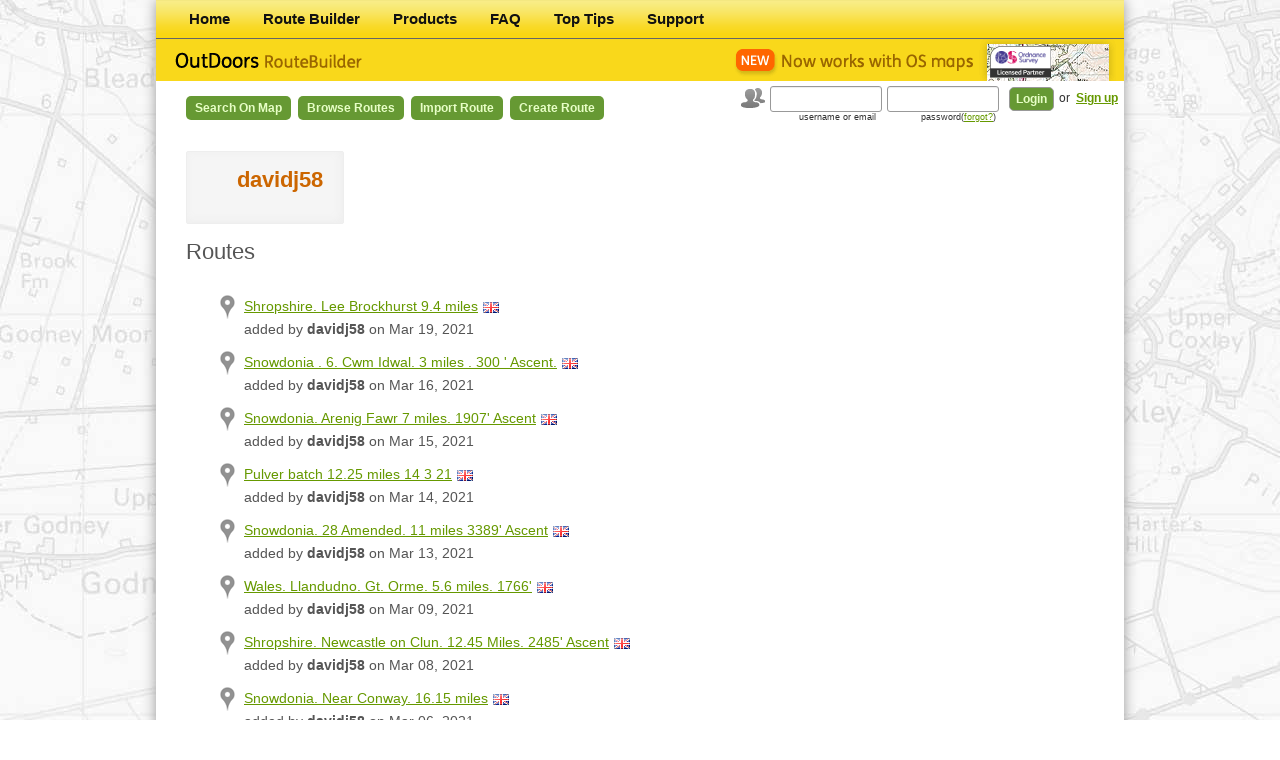

--- FILE ---
content_type: text/html; charset=UTF-8
request_url: https://outdoorsgps.com/user/13800/show?page=20&limitPerPage=10
body_size: 20979
content:
<!DOCTYPE html>
<html>
<head>
    <!-- Google Tag Manager -->
    <script>(function(w,d,s,l,i){w[l]=w[l]||[];w[l].push({'gtm.start':
    new Date().getTime(),event:'gtm.js'});var f=d.getElementsByTagName(s)[0],
    j=d.createElement(s),dl=l!='dataLayer'?'&l='+l:'';j.async=true;j.src=
    'https://www.googletagmanager.com/gtm.js?id='+i+dl;f.parentNode.insertBefore(j,f);
    })(window,document,'script','dataLayer','GTM-TKZPM6T');</script>
    <!-- End Google Tag Manager -->
    <meta charset="utf-8"/>
    <meta name="viewport" content="width=device-width, initial-scale=1.0">
    <title>    davidj58  - Route Builder

</title>
                <link href="/bundles/arteziopage/css/main.css?premium" rel="stylesheet" type="text/css"/>
        <link href="/bundles/arteziopage/bootstrap/css/bootstrap.css" rel="stylesheet" type="text/css"/>
    
<link href="/bundles/artezioroutebuilder/css/route.css" rel="stylesheet" type="text/css"
      xmlns="http://www.w3.org/1999/html"/>
<link rel="stylesheet" type="text/css" media="print" href="/bundles/artezioroutebuilder/css/print.css" />

    <link type="text/css"
          href="/bundles/artezioroutebuilder/css/custom-theme/jquery-ui-1.8.21.custom.css"
          rel="stylesheet"/>
    <link href="/bundles/artezioroutebuilder/css/map.css" rel="stylesheet" type="text/css"/>
    <link href="/bundles/artezioroutebuilder/css/table.css" rel="stylesheet" type="text/css"/>
                <script type="text/javascript" src="/bundles/arteziopage/js/compatibility.js"></script>
        <script type="text/javascript" src="/bundles/artezioroutebuilder/js/jquery-1.7.2.min.js"></script>
        <script type="text/javascript" src="/bundles/arteziopage/bootstrap/js/bootstrap.js"></script>
        <script type="text/javascript" src="/bundles/artezioroutebuilder/js/highcharts/highcharts.js"></script>
        <script type="text/javascript" src="/bundles/artezioroutebuilder/js/jquery.betterTooltip.js"></script>
        <script type="text/javascript" src="/bundles/artezioroutebuilder/js/jquery.blockUI.js"></script>
        <script type="text/javascript" src="/bundles/artezioroutebuilder/js/cookies.js"></script>
    
    <script type="text/javascript"
            src="/bundles/artezioroutebuilder/js/jquery-ui-1.8.21.custom.min.js"></script>
    <link rel="shortcut icon" href="/favicon.ico"/>
    <!--[if lt IE 9]>
       <script type="text/javascript">
          document.createElement('header');
          document.createElement('nav');
          document.createElement('section');
          document.createElement('article');
          document.createElement('aside');
          document.createElement('footer');
       </script>
    <![endif]-->
</head>
<body>
    <!-- Google Tag Manager (noscript) -->
    <noscript><iframe src="https://www.googletagmanager.com/ns.html?id=GTM-TKZPM6T"
    height="0" width="0" style="display:none;visibility:hidden"></iframe></noscript>
    <!-- End Google Tag Manager (noscript) -->
        <div id="app-pop-up">
            <div class="modal hide fade" id="premium-modal">
                <div class="modal-header">
                    <button type="button" class="close" id="no-premium">&times;</button>
                    <h2 class="text-center">Upgrade to OutDoors Pro</h2>
                </div>
                <div class="modal-body">
                    <div class="row-fluid">
                        <div class="span12">
                            <div class="alert alert-error">
                                <button type="button" class="close" data-dismiss="alert">&times;</button>
                                <p class="text-center">
                                    Your free period or previous subscription has now expired. Please renew your OutDoors Pro subscription below to access all OS Maps for the whole of Great Britain on the OutDoors website.
                                </p>
                            </div>
                            <div class="form-actions">
                                <div class="row-fluid">
                                    <div class="span6">
                                        <p class="text-center">
                                            <a href="javascript:void(0);" class="btn btn-super btn-warning disabled">Free</a>
                                        </p>
                                    </div>
                                    <div class="span6 paypal-bg">
                                        <p class="text-center">
                                            <a href="/paypal/year" class="btn btn-large btn-width btn-success">£14.99/year</a>
                                        </p>
                                        <p class="text-center">
                                            <a href="/paypal/month" class="btn btn-large btn-width btn-danger">£2.99/month</a>
                                        </p>
                                    </div>
                                </div>
                            </div>
                        </div>
                    </div>
                    <div class="row-fluid">
                        <div class="span6">
                            <h4>Standard Features</h4>
                            <ul class="unstyled">
                                <li>
                                    <i class="icon-ok"></i>
                                    Find/Copy Routes.
                                </li>
                                <li>
                                    <i class="icon-ok"></i>
                                    Worldwide Maps.
                                </li>
                                <li>
                                    <i class="icon-ok"></i>
                                    Store Unlimited Routes.
                                </li>
                                <li>
                                    <i class="icon-ok"></i>
                                    Keep personal stats.
                                </li>
                                <li>
                                    <i class="icon-ok"></i>
                                    Share Routes with friends.
                                </li>
                                <li>
                                    <i class="icon-ok"></i>
                                    Import GPX files.
                                </li>
                                <li>
                                    <i class="icon-ok"></i>
                                    Create/Edit Unlimited Routes using Google Maps.
                                </li>
                                <li>
                                    <i class="icon-ok"></i>
                                    Upload/Download unlimited routes to the OutDoors app.
                                </li>
                            </ul>
                        </div>
                        <div class="span6">
                            <h4>Pro Features (in addition)</h4>
                            <ul class="unstyled">
                                <li>
                                    <i class="icon-plus"></i>
                                    Unlimited 1:50k & 1:25k OS Maps on this website.
                                </li>
                                <li>
                                    <i class="icon-plus"></i>
                                    OS maps for the whole GB online (this is a separate agreement to your mobile maps).
                                </li>
                                <li>
                                    <i class="icon-plus"></i>
                                    Create/Edit Unlimited Routes using OS Maps.
                                </li>
                                <li>
                                    <i class="icon-plus"></i>
                                    Unlimited OS map printing.
                                </li>
                                <li>
                                    <i class="icon-plus"></i>
                                    <strong>An OutDoors.com annual subscription is less than 50% price of alternatives.</strong>
                                </li>
                            </ul>
                        </div>
                    </div>
                </div>
            </div>
            <script type="text/javascript">
                $('#no-premium').click(function() {
                    $('#premium-modal').modal('hide');
                });
            </script>


                    </div>
<div id="container">
    <nav>
        <ul>
                <li class="first">        <a href="/">Home</a>        
    </li>

        <li>        <a href="/route/">Route Builder</a>        
    </li>

        <li>        <a href="/products">Products</a>        
    </li>

        <li>        <a href="/faq">FAQ</a>        
    </li>

        <li>        <a href="/tips">Top Tips</a>        
    </li>

        <li class="last">        <a href="/support">Support</a>        
    </li>


    </ul>

</nav>
<header>
    <a href="/" class="logo"></a>
    <img src="/bundles/artezioroutebuilder/images/new-os-maps.gif" class="logo2" alt="">
</header>

    <nav class="routeBuilder">
        <ul>
                <li class="first">        <a href="/m">Search on Map</a>        
    </li>

        <li>        <a href="/route/browse">Browse Routes</a>        
    </li>

        <li>        <a href="/route/import">Import Route</a>        
    </li>

        <li class="last">        <a href="/route/create">Create Route</a>        
    </li>


    </ul>

</nav>

    

    <form action="/login_check" method="post" id="login_form">
    <input type="hidden" name="_csrf_token" value="B6ED1A1rks3O8rm50owOrQMIRcBCbk4PAACNc5sZE5o" />
    <img src="/bundles/artezioroutebuilder/images/icon_users.gif" alt=""/>
    <input type="text" id="username" name="_username" value="" />
    <input type="password" id="password" name="_password" />
    <input type="submit" id="_submit" name="_submit" value="Login" />
    <section>
        or <a href="/signup/">Sign up</a>
    </section>
    <label for="username">username or email</label>
    <label for="password">password(<a href="/resetting/request">forgot?</a>)</label>
</form>





        
    <section id="content">

    <div class="content">
        
    <div class="form">
        <h1>davidj58</h1>
        <p></p>
    </div>

    

        <h2>Routes</h2>
        <div class="trips map">

            <ul>
                                    <li>
                        <a class="tTip routeTitle" tooltip_url="/route/tooltip/3356697"
                           href="/route/show/3356697_shropshire-lee-brockhurst-9-4-miles">
                            Shropshire. Lee Brockhurst 9.4 miles
                        </a>
                                                    <img src="/bundles/artezioroutebuilder/images/flags/gb.png"
                                 alt="United Kingdom" title="United Kingdom"/>
                                                                                                                        <div>added by <strong>davidj58</strong> on Mar 19, 2021</div>

                    </li>
                                    <li>
                        <a class="tTip routeTitle" tooltip_url="/route/tooltip/3349349"
                           href="/route/show/3349349_snowdonia-6-cwm-idwal-3-miles-300-ascent">
                            Snowdonia . 6. Cwm Idwal. 3 miles . 300 &#039; Ascent.
                        </a>
                                                    <img src="/bundles/artezioroutebuilder/images/flags/gb.png"
                                 alt="United Kingdom" title="United Kingdom"/>
                                                                                                                        <div>added by <strong>davidj58</strong> on Mar 16, 2021</div>

                    </li>
                                    <li>
                        <a class="tTip routeTitle" tooltip_url="/route/tooltip/3348010"
                           href="/route/show/3348010_snowdonia-arenig-fawr-7-miles-1907-ascent">
                            Snowdonia. Arenig Fawr 7 miles. 1907&#039; Ascent
                        </a>
                                                    <img src="/bundles/artezioroutebuilder/images/flags/gb.png"
                                 alt="United Kingdom" title="United Kingdom"/>
                                                                                                                        <div>added by <strong>davidj58</strong> on Mar 15, 2021</div>

                    </li>
                                    <li>
                        <a class="tTip routeTitle" tooltip_url="/route/tooltip/3344056"
                           href="/route/show/3344056_pulver-batch-12-25-miles-14-3-21">
                            Pulver batch 12.25 miles 14 3 21
                        </a>
                                                    <img src="/bundles/artezioroutebuilder/images/flags/gb.png"
                                 alt="United Kingdom" title="United Kingdom"/>
                                                                                                                        <div>added by <strong>davidj58</strong> on Mar 14, 2021</div>

                    </li>
                                    <li>
                        <a class="tTip routeTitle" tooltip_url="/route/tooltip/3342256"
                           href="/route/show/3342256_snowdonia-28-amended-11-miles-3389-ascent">
                            Snowdonia. 28 Amended. 11 miles 3389&#039; Ascent
                        </a>
                                                    <img src="/bundles/artezioroutebuilder/images/flags/gb.png"
                                 alt="United Kingdom" title="United Kingdom"/>
                                                                                                                        <div>added by <strong>davidj58</strong> on Mar 13, 2021</div>

                    </li>
                                    <li>
                        <a class="tTip routeTitle" tooltip_url="/route/tooltip/3335935"
                           href="/route/show/3335935_wales-llandudno-gt-orme-5-6-miles-1766">
                            Wales. Llandudno. Gt. Orme. 5.6 miles. 1766&#039;
                        </a>
                                                    <img src="/bundles/artezioroutebuilder/images/flags/gb.png"
                                 alt="United Kingdom" title="United Kingdom"/>
                                                                                                                        <div>added by <strong>davidj58</strong> on Mar 09, 2021</div>

                    </li>
                                    <li>
                        <a class="tTip routeTitle" tooltip_url="/route/tooltip/3334875"
                           href="/route/show/3334875_shropshire-newcastle-on-clun-12-45-miles-2485-ascent">
                            Shropshire. Newcastle on Clun. 12.45 Miles. 2485&#039; Ascent
                        </a>
                                                    <img src="/bundles/artezioroutebuilder/images/flags/gb.png"
                                 alt="United Kingdom" title="United Kingdom"/>
                                                                                                                        <div>added by <strong>davidj58</strong> on Mar 08, 2021</div>

                    </li>
                                    <li>
                        <a class="tTip routeTitle" tooltip_url="/route/tooltip/3328067"
                           href="/route/show/3328067_snowdonia-near-conway-16-15-miles">
                            Snowdonia. Near Conway. 16.15 miles
                        </a>
                                                    <img src="/bundles/artezioroutebuilder/images/flags/gb.png"
                                 alt="United Kingdom" title="United Kingdom"/>
                                                                                                                        <div>added by <strong>davidj58</strong> on Mar 06, 2021</div>

                    </li>
                                    <li>
                        <a class="tTip routeTitle" tooltip_url="/route/tooltip/3316938"
                           href="/route/show/3316938_wales-llyn-clywedog-reservoir-circuit-14-5-miles-1459-ascent">
                            Wales. Llyn Clywedog Reservoir Circuit 14.5 miles  1459&#039; Ascent
                        </a>
                                                    <img src="/bundles/artezioroutebuilder/images/flags/gb.png"
                                 alt="United Kingdom" title="United Kingdom"/>
                                                                                                                        <div>added by <strong>davidj58</strong> on Mar 01, 2021</div>

                    </li>
                                    <li>
                        <a class="tTip routeTitle" tooltip_url="/route/tooltip/3313699"
                           href="/route/show/3313699_wales-llandrillo-for-the-berwyns-13-57-miles">
                            Wales. Llandrillo for the Berwyns. 13.57 Miles
                        </a>
                                                    <img src="/bundles/artezioroutebuilder/images/flags/gb.png"
                                 alt="United Kingdom" title="United Kingdom"/>
                                                                                                                        <div>added by <strong>davidj58</strong> on Feb 28, 2021</div>

                    </li>
                            </ul>

        </div>

        <div class="frameLimit">

    <div class="dropdown">
        <a class="dropdown-toggle" id="dLabel" role="button" data-toggle="dropdown" data-target="#" href="">
            10
            <b class="caret"></b>
        </a>
        <ul class="dropdown-menu" role="menu" aria-labelledby="dLabel">
            <li><a href="/user/13800/show?page=20&amp;limitPerPage=10">10</a></li>
            <li><a href="/user/13800/show?page=20&amp;limitPerPage=20">20</a></li>
            <li><a href="/user/13800/show?page=20&amp;limitPerPage=50">50</a></li>
            <li><a href="/user/13800/show?page=20&amp;limitPerPage=100">100</a></li>
        </ul>
    </div>
    <span>per page</span>
</div>
<div class="pagination">
            <span class="first">
            <a href="/user/13800/show?page=1&amp;limitPerPage=10">First</a>
        </span>
    
            <span class="previous">
            <a href="/user/13800/show?page=19&amp;limitPerPage=10">Previous</a>
        </span>
    
                    <span class="page">
                <a href="/user/13800/show?page=16&amp;limitPerPage=10">16</a>
            </span>
    
                    <span class="page">
                <a href="/user/13800/show?page=17&amp;limitPerPage=10">17</a>
            </span>
    
                    <span class="page">
                <a href="/user/13800/show?page=18&amp;limitPerPage=10">18</a>
            </span>
    
                    <span class="page">
                <a href="/user/13800/show?page=19&amp;limitPerPage=10">19</a>
            </span>
    
            <span class="current">20</span>
    
                    <span class="page">
                <a href="/user/13800/show?page=21&amp;limitPerPage=10">21</a>
            </span>
    
                    <span class="page">
                <a href="/user/13800/show?page=22&amp;limitPerPage=10">22</a>
            </span>
    
                    <span class="page">
                <a href="/user/13800/show?page=23&amp;limitPerPage=10">23</a>
            </span>
    
                    <span class="page">
                <a href="/user/13800/show?page=24&amp;limitPerPage=10">24</a>
            </span>
    
                    <span class="page">
                <a href="/user/13800/show?page=25&amp;limitPerPage=10">25</a>
            </span>
    
    
            <span class="next">
            <a href="/user/13800/show?page=21&amp;limitPerPage=10">Next</a>
        </span>
    
            <span class="last">
            <a href="/user/13800/show?page=48&amp;limitPerPage=10">Last</a>
        </span>
    

</div>


        </div>

</section>
<aside>
</aside>


            <p class="topLink"><a href="#">Top</a></p>
    
    <input type="hidden" name="application_user" value="" />
        <footer>
        &copy; 2026 RoadTour LLC. &nbsp;|&nbsp; <a class="footerlink" href="/terms">Terms of Service</a> &nbsp;|&nbsp; <a class="footerlink" href="/privacy">Privacy Policy</a>
    </footer>
    
</div>


</body>
</html>
